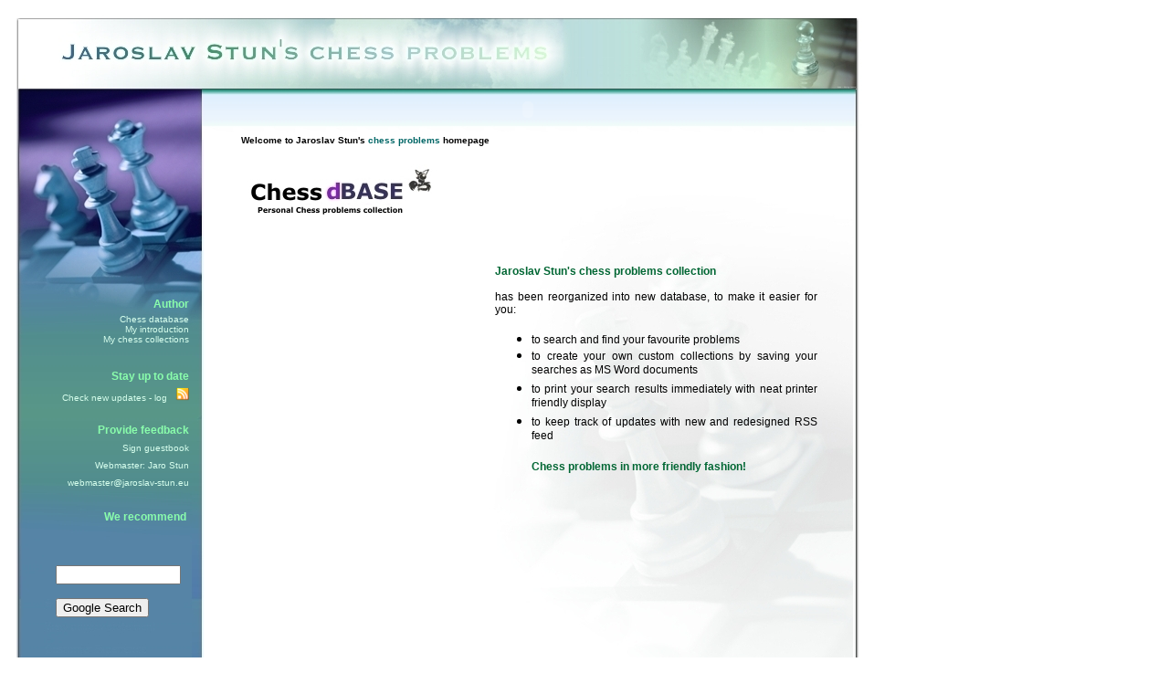

--- FILE ---
content_type: text/html
request_url: http://jaroslav-stun.eu/
body_size: 12533
content:
<!DOCTYPE html PUBLIC "-//W3C//DTD XHTML 1.0 Transitional//EN" "http://www.w3.org/TR/xhtml1/DTD/xhtml1-transitional.dtd">
<html xmlns="http://www.w3.org/1999/xhtml">
<head>
<meta http-equiv="Content-Type" content="text/html; charset=iso-8859-1" />
<meta name="keywords" content="Jaroslav,Stun,Štún,chess,problems,diagram,diagrams,helpmates,fairy,orthodox,jocose,funny,pdf,xps,download,personal,homepage,šach,šachové úlohy,skladba,award,collection,zbierka,Jaro,gallery" />
<meta name="description" content="Jaroslav Stun's personal homepage dedicated to his own chess problems he created throughout the years. Main cathegories consist of Fairy chess, Orthodox problems, Helpmates and multiple other sorts, such as KoeKo and some jocose problems. " />
<title>Jaroslav Stun's Chess problems</title>
<link rel="alternate" type="application/rss+xml" title="Jaroslav Stun's Chess problems NEWS" href="http://www.jaroslav-stun.eu/ChessProblems/RSS.aspx">
<style type="text/css">
<!--
body,td,th {
	font-family: Verdana, Arial, Helvetica, sans-serif;
}
-->
</style>
<link href="Assets/my_styles.css" rel="stylesheet" type="text/css" />
<style type="text/css">
<!--
.style10 {
	font-size: 10px;
	font-family: Geneva, Arial, Helvetica, sans-serif;
}
.style15 {
	font-size: 12px;
	font-weight: bold;
	color: #8AFDAC;
}
.style17 {
	font-family: Verdana, Arial, Helvetica, sans-serif;
	font-weight: bold;
	font-size: 12px;
}
.style18 {
	font-size: 10px;
	color: #000000;
}

#regLayer {
	position:absolute;
	width:325;
	height:282;
	z-index:100;
	left: 647px;
	top: 178px;
	visibility: hidden;
}
.style20 {
	color: #006666;
	font-weight: bold;
}
#Layer1 {
	position:absolute;
	width:310px;
	height:150px;
	z-index:3;
	left: 611px;
	top: 162px;
}
#Layer2 {
	position:absolute;
	width:200px;
	height:115px;
	z-index:1;
	left: 1px;
	top: 1px;
}
#Layer3 {
	position:absolute;
	width:180px;
	height:134px;
	z-index:1;
	left: 123px;
	top: 8px;
}
.style23 {font-size: 12px}
.style24 {
	font-size: 12px;
	font-weight: bold;
	color: #006633;
}
.style25 {
	color: #006633;
	font-weight: bold;
}
-->
</style>
<script language="javascript">
	function showLog() {
		document.getElementById('logLayer').style.visibility = 'visible';
	}
	function hideLog() {
		document.getElementById('logLayer').style.visibility = 'hidden';
	}
	function showReg() {
		document.getElementById('regLayer').style.visibility = 'visible';
	}
	function hideReg() {
		document.getElementById('regLayer').style.visibility = 'hidden';
	}
</script>
<script src="Assets/Scripts/common_scripts.js">
</script>
</head>
<body class="baseBody" onload="clearStatus()">
<div id="Layer1"></div>
<div id="regLayer">
  <object classid="clsid:D27CDB6E-AE6D-11cf-96B8-444553540000" codebase="http://download.macromedia.com/pub/shockwave/cabs/flash/swflash.cab#version=7,0,19,0" width="325" height="282" title="Registration form">
    <param name="movie" value="Assets/Flash/register.swf" />
	<param name="allowScriptAccess" value="sameDomain" />
    <param name="quality" value="high" />
    <param name="wmode" value="transparent" />
    <embed src="Assets/Flash/register.swf" width="325" height="282" quality="high" pluginspage="http://www.macromedia.com/go/getflashplayer" type="application/x-shockwave-flash" wmode="transparent"></embed>
  </object>
</div>
<table width="1079" height="750" border="0" cellspacing="1" cellpadding="1">
  <tr>
    <td width="198" height="75">&nbsp;</td>
    <td height="75">&nbsp;</td>
  </tr>
  <tr>
    <td height="40">&nbsp;</td>
    <td height="40"><object classid="clsid:D27CDB6E-AE6D-11cf-96B8-444553540000" codebase="http://download.macromedia.com/pub/shockwave/cabs/flash/swflash.cab#version=7,0,19,0" width="712" height="40" title="MainMenu">
      <param name="movie" value="Assets/Flash/menu.swf" />
      <param name="quality" value="high" />
      <param name="wmode" value="transparent" />
      <embed src="Assets/Flash/menu.swf" width="712" height="40" quality="high" pluginspage="http://www.macromedia.com/go/getflashplayer" type="application/x-shockwave-flash" wmode="transparent"></embed>
    </object></td>
  </tr>
  <tr>
    <td height="635" align="right" valign="top"><br>
    <br><br>
    <table width="180" border="0">
      <tr>
        <td height="140" align="right" valign="bottom"><span class="SideMenu"><span class="style15">Author</span></span><span class="style10">&nbsp;&nbsp;&nbsp;</span></td>
      </tr>
      <tr>
        <td align="right"><span class="SideMenu"><a href="http://www.jaroslav-stun.eu/ChessProblems" title="Jaroslav Stun's Chess problems database">Chess database</a>&nbsp;&nbsp;&nbsp;<br/><a href="introduction.html" title="Something about myself">My introduction</a>&nbsp;&nbsp;&nbsp;<br />
		<a href="collection.html" title="Download entire collections of problems from this page in common document formats...">My chess collections</a>&nbsp;&nbsp;&nbsp;
        </span></td>
      </tr>
      <tr>
        <td height="20" align="right">&nbsp;</td>
      </tr>
      <tr>
        <td height="15" align="right" class="SideMenu"><span class="style15">Stay up to date</span><span class="style10">&nbsp;&nbsp;&nbsp;</span></td>
      </tr>
      
      <tr>
        <td height="15" align="right" class="SideMenu">&nbsp;&nbsp;<a href="http://www.jaroslav-stun.eu/ChessProblems/RSS.aspx" title="You may need IE7 or another RSS feed reader to get user-friendly list. Internet Explorer 7 is highly recommended">Check new updates - log</a> &nbsp;&nbsp;<img src="Assets/Images/rss.png" width="15" height="15"/> &nbsp;&nbsp;</td>
      </tr>
      
      <tr>
        <td height="15" align="right" class="SideMenu">&nbsp;</td>
      </tr>
      <tr>
        <td height="15" align="right" class="SideMenu"><span class="style15">Provide feedback</span><span class="style10">&nbsp;&nbsp;&nbsp;</span></td>
      </tr>
      <tr>
        <td height="15" align="right" class="SideMenu"><a href="guestbook.html" title="Leave me a message or comment...">Sign guestbook</a> &nbsp;&nbsp;</td>
      </tr>
      
      <tr>
        <td height="15" align="right" class="SideMenu"><a href="http://www.jaroslav-stun.eu/voniak" title="Web page design, layout, scripting, template developement & SEO: Jaro Stun, Bc., &copy;2006">Webmaster: Jaro Stun</a>&nbsp;&nbsp;&nbsp; </td>
      </tr>
      <tr>
        <td height="15" align="right" class="SideMenu"><a href="mailto:webmaster@jaroslav-stun.eu">webmaster@jaroslav-stun.eu</a>&nbsp;&nbsp;&nbsp; </td>
      </tr>
      <tr>
        <td height="15" align="right" class="SideMenu">&nbsp;</td>
      </tr>
      <tr>
        <td height="15" align="right" class="SideMenu"><span class="style15">We recommend &nbsp;&nbsp;&nbsp;</span></td>
      </tr>
      <tr>
        <td height="15" align="right" class="SideMenu"><script type="text/javascript"><!--
google_ad_client = "pub-3571245928006550";
google_ad_output = "textlink";
google_ad_format = "ref_text";
google_cpa_choice = "CAAQnfzw4AIaCJwZC9ix5DwoKN2uuIEBMAA";
google_ad_channel = "5520616553";
//-->
</script>
<script type="text/javascript" src="http://pagead2.googlesyndication.com/pagead/show_ads.js">
</script>&nbsp;&nbsp;&nbsp;</td>
      </tr>
      <tr>
        <td height="15" align="right" class="SideMenu">&nbsp;</td>
      </tr>
      <tr>
        <td height="15" align="right" class="SideMenu"><!-- Search Google -->
<center>
<form method="get" action="http://www.google.cz/custom" target="google_window">
<table bgcolor="#5684A6">
<tr><td nowrap="nowrap" valign="top" align="left" height="32">

<label for="sbi" style="display: none">Enter your search terms</label>
<input type="text" name="q" size="15" maxlength="255" value="" id="sbi"></input>
</td></tr>
<tr><td valign="top" align="left">
<label for="sbb" style="display: none">Submit search form</label>
<input type="submit" name="sa" value="Google Search" id="sbb"></input>
<input type="hidden" name="client" value="pub-3571245928006550"></input>
<input type="hidden" name="forid" value="1"></input>
<input type="hidden" name="channel" value="8761035689"></input>
<input type="hidden" name="ie" value="windows-1250"></input>
<input type="hidden" name="oe" value="windows-1250"></input>
<input type="hidden" name="cof" value="GALT:#008000;GL:1;DIV:#336699;VLC:663399;AH:center;BGC:FFFFFF;LBGC:336699;ALC:0000FF;LC:0000FF;T:000000;GFNT:0000FF;GIMP:0000FF;LH:76;LW:67;L:http://www.jaroslav-stun.eu/voniak/Assets/Images/vnk.png;S:http://www.jaroslav-stun.eu/voniak;LP:1;FORID:1"></input>
<input type="hidden" name="hl" value="en"></input>
</td></tr></table>
</form>
</center>
<!-- Search Google --></td>
      </tr>
    </table>
    </td>
    <td height="635" valign="baseline">
	<table width="676" height="410" border="0">
      <tr>
        <td height="10" colspan="2"><span class="style17">&nbsp;&nbsp;&nbsp;&nbsp;&nbsp;&nbsp;&nbsp;&nbsp;&nbsp;&nbsp;&nbsp;&nbsp;&nbsp;<span class="style18">Welcome to Jaroslav Stun's <span class="style20"><a href="http://en.wikipedia.org/wiki/Chess_problem" class="style20" title="What is a chess problem?">chess problems</a></span> homepage </span></span></td>
      </tr>
      <tr>
        <td width="313" align="center" valign="top"><p><a href="http://www.jaroslav-stun.eu/ChessProblems"><img src="Assets/Images/banner.jpg" alt="Jaroslav Stun's Chess problems are now Chess dBase!" width="224" height="63" border="0" /></a> &nbsp;&nbsp;&nbsp;</p>
          <p>
            <object classid="clsid:D27CDB6E-AE6D-11cf-96B8-444553540000" codebase="http://download.macromedia.com/pub/shockwave/cabs/flash/swflash.cab#version=7,0,19,0" width="300" height="300" title="Intro">
              <param name="movie" value="Assets/Flash/main_anim.swf" />
              <param name="quality" value="high" />
                <param name="wmode" value="transparent" />
              <embed src="Assets/Flash/main_anim.swf" width="300" height="300" quality="high" pluginspage="http://www.macromedia.com/go/getflashplayer" type="application/x-shockwave-flash" wmode="transparent"></embed>
            </object>
            </p></td>
        <td width="353" align="left" valign="top"><p>&nbsp;</p>
          <p>&nbsp;</p>
          <p align="justify" class="style23"><br/><br/><br/>
            <span class="style25">Jaroslav Stun's chess problems collection</span><br/><br/>has been reorganized into new database, to make it easier for you:</p>
          <div align="justify">
            <ul>
              <li><span class="style23">to search and find your favourite problems</span></li>
              <li><span class="style23">to create your own custom collections by saving your searches as MS Word documents</span></li>
              <li><span class="style23">to print your search results immediately with neat printer friendly display</span></li>
              <li><span class="style23">to keep track of updates with new and redesigned RSS feed</span></li>
            </ul>
          </div>
          <ul class="style24">
            Chess problems in more friendly fashion! 
          </ul></td>
      </tr>
      <tr>
        <td rowspan="2" valign="top">&nbsp;&nbsp;&nbsp;&nbsp;&nbsp;&nbsp;&nbsp;&nbsp;<script type="text/javascript"><!--
google_ad_client = "pub-3571245928006550";
google_ad_width = 125;
google_ad_height = 125;
google_ad_format = "125x125_as";
google_ad_type = "text";
//2007-05-11: Chess Content pages, Chess problems
google_ad_channel = "8033579785+0069225013";
google_color_border = "FFFFFF";
google_color_bg = "FFFFFF";
google_color_link = "006666";
google_color_text = "000000";
google_color_url = "215670";
//-->
</script>
<script type="text/javascript"
  src="http://pagead2.googlesyndication.com/pagead/show_ads.js">
</script>&nbsp;</td>
        <td>&nbsp;</td>
      </tr>
      <tr>
        <td height="130" valign="top"></td>
      </tr>
    </table>	</td>
	<td></td>
  </tr>
</table>
        <script type="text/javascript">
var gaJsHost = (("https:" == document.location.protocol) ? "https://ssl." : "http://www.");
document.write(unescape("%3Cscript src='" + gaJsHost + "google-analytics.com/ga.js' type='text/javascript'%3E%3C/script%3E"));
</script>
<script type="text/javascript">
try {
var pageTracker = _gat._getTracker("UA-6401989-1");
pageTracker._trackPageview();
} catch(err) {}</script>
      
</body>
</html>


--- FILE ---
content_type: text/html; charset=utf-8
request_url: https://www.google.com/recaptcha/api2/aframe
body_size: 267
content:
<!DOCTYPE HTML><html><head><meta http-equiv="content-type" content="text/html; charset=UTF-8"></head><body><script nonce="Cq82_UnVoTxKHllplmAQhg">/** Anti-fraud and anti-abuse applications only. See google.com/recaptcha */ try{var clients={'sodar':'https://pagead2.googlesyndication.com/pagead/sodar?'};window.addEventListener("message",function(a){try{if(a.source===window.parent){var b=JSON.parse(a.data);var c=clients[b['id']];if(c){var d=document.createElement('img');d.src=c+b['params']+'&rc='+(localStorage.getItem("rc::a")?sessionStorage.getItem("rc::b"):"");window.document.body.appendChild(d);sessionStorage.setItem("rc::e",parseInt(sessionStorage.getItem("rc::e")||0)+1);localStorage.setItem("rc::h",'1769175237916');}}}catch(b){}});window.parent.postMessage("_grecaptcha_ready", "*");}catch(b){}</script></body></html>

--- FILE ---
content_type: text/css
request_url: http://jaroslav-stun.eu/Assets/my_styles.css
body_size: 1823
content:
.Main_Menu {
	font-family: Verdana, Arial, Helvetica, sans-serif;
	font-size: 14px;
	font-style: normal;
}
.SideMenu {
	font-family: Geneva, Arial, Helvetica, sans-serif;
	font-size: 10px;
	color: #CFFEDD;
}
a {
	font-family: Geneva, Arial, Helvetica, sans-serif;
	font-size: 10px;
	color: #D6FEED;
	text-decoration: none;
}

a:hover {
	font-family: Geneva, Arial, Helvetica, sans-serif;
	font-size: 10px;
	color: #D6FEED;
	text-decoration: underline;
}

.descript {
	font-family: Verdana, Arial, Helvetica, sans-serif;
	font-size: 9px;
	color: #000000;
}

.smallTxt {
	font-family: Verdana, Arial, Helvetica, sans-serif;
	font-size: 9px;
	color: #000000;
	display: inline;
}

.awardTxt {
	font-family: Verdana, Arial, Helvetica, sans-serif;
	font-size: 9px;
	font-weight: bold;
	text-align: center;
	color: #000000;
}

.gal_Heading {
	color: #3C787B;
	font-weight: bold;
}
.bottom_navig {
	color: #000033;
}

.hoverImg img{
width:inherit;
height:inherit;
}

.hoverImg:hover img{
width:inherit;
height:inherit;

}
.ObjectBorder {
	border: thin solid #E1EFFC;
	font-family: Verdana, Arial, Helvetica, sans-serif;
	font-size: 9px;
	color: #000000;
	font-weight: normal;
	background: transparent;
}
.NormalBorder {
	font-family: Verdana, Arial, Helvetica, sans-serif;
	font-size: 9px;
	color: #006666;
	border: 1px solid #E1EFFC;
	font-weight: normal;
}
.CollectBorder {
	font-family: Verdana, Arial, Helvetica, sans-serif;
	font-size: 9px;
	color: #006666;
	border: 1px solid #006666;
	font-weight: normal;
}
.TransparentBody {
background:transparent; 
}
.baseBody {
	background-image: url(../Assets/base_bckg.jpg);
	margin-left: 19px;
	margin-top: 20px;
	margin-right: 0px;
	margin-bottom: 0px;
	background-repeat: no-repeat;
}


--- FILE ---
content_type: application/javascript
request_url: http://jaroslav-stun.eu/Assets/Scripts/common_scripts.js
body_size: 1457
content:
<!-- hide script from old browsers
var whatDoc="N/A"

function setName() {
	var path = document.URL;
		if(navigator.userAgent.indexOf('MSIE') !=-1) {
			whatDoc = path.substring(path.lastIndexOf("/")+1,path.length);		
		}
		else {
			whatDoc = path.substring(path.lastIndexOf("/")+1,path.length);
		}
		whatDoc = whatDoc.substring(0,whatDoc.length-5);
		document.images["a"].id = whatDoc+'a';
		document.images["b"].id = whatDoc+'b';
		document.images["c"].id = whatDoc+'c';
		document.images["d"].id = whatDoc+'d';
		document.images["e"].id = whatDoc+'e';
		document.images["f"].id = whatDoc+'f';
	}

function openwin(param) {
	var winName=param;
	window.open('detail.html',winName,"toolbar=0, location=0, directories=0, resizable=0, scrollbars=0, width=600, height=400, top=40, left=40, status=0");
}

function navigate() {
	selector = document.SelForm.MyCombo;
	path = selector.options[selector.selectedIndex].value;
	if(path) location.href=path;
}

function setSelection() {
	selector = document.SelForm.MyCombo;
	var subtract = whatDoc.length-2;
	var myIndex = whatDoc.substring(1,whatDoc.length-subtract);
	selector.selectedIndex = --myIndex;
}

function writeStatus(param) {
	window.status=param;
}
function clearStatus() {
	window.status="    Jaroslav Stun's Chess problems page";
}

function initialize() {
	setName();
	setSelection();
	clearStatus();
}
// end hiding script from old browsers -->
